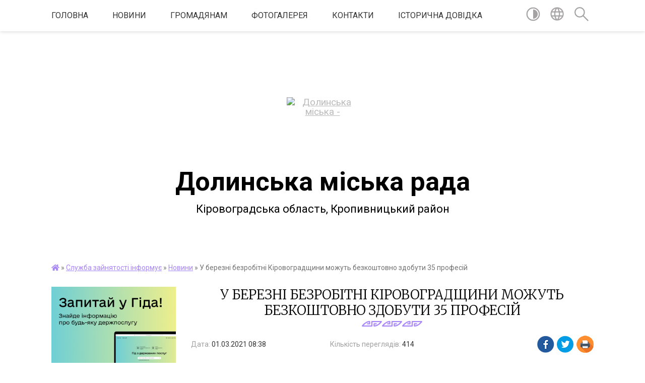

--- FILE ---
content_type: text/html; charset=UTF-8
request_url: https://dolynsca-gromada.gov.ua/news/1616654579/
body_size: 16175
content:
<!DOCTYPE html>
<html lang="uk">
<head>
	<!--[if IE]><meta http-equiv="X-UA-Compatible" content="IE=edge"><![endif]-->
	<meta charset="utf-8">
	<meta name="viewport" content="width=device-width, initial-scale=1">
	<!--[if IE]><script>
		document.createElement('header');
		document.createElement('nav');
		document.createElement('main');
		document.createElement('section');
		document.createElement('article');
		document.createElement('aside');
		document.createElement('footer');
		document.createElement('figure');
		document.createElement('figcaption');
	</script><![endif]-->
	<title>У березні безробітні Кіровоградщини можуть безкоштовно  здобути 35 професій | Долинська міська рада</title>
	<meta name="description" content="У березні поточного року безробітні громадяни, які зареєстровані у службі зайнятості, можуть безкоштовно пройти професійне навчання за 35 спеціальностями. Це професії манікюрника, оператора котельні, кондитера, столяра та ін.. . Навчання зд">
	<meta name="keywords" content="У, березні, безробітні, Кіровоградщини, можуть, безкоштовно, , здобути, 35, професій, |, Долинська, міська, рада">

	
		<meta property="og:image" content="https://rada.info/upload/users_files/04055222/1c3d3fc1534d8f5ab4752ac9658256a0.jpg">
	<meta property="og:image:width" content="960">
	<meta property="og:image:height" content="720">
			<meta property="og:title" content="У березні безробітні Кіровоградщини можуть безкоштовно  здобути 35 професій">
			<meta property="og:description" content="У березні поточного року безробітні громадяни, які зареєстровані у службі зайнятості, можуть безкоштовно пройти професійне навчання за 35 спеціальностями. Це професії манікюрника, оператора котельні, кондитера, столяра та ін.">
			<meta property="og:type" content="article">
	<meta property="og:url" content="https://dolynsca-gromada.gov.ua/news/1616654579/">
		
		<link rel="apple-touch-icon" sizes="57x57" href="https://gromada.org.ua/apple-icon-57x57.png">
	<link rel="apple-touch-icon" sizes="60x60" href="https://gromada.org.ua/apple-icon-60x60.png">
	<link rel="apple-touch-icon" sizes="72x72" href="https://gromada.org.ua/apple-icon-72x72.png">
	<link rel="apple-touch-icon" sizes="76x76" href="https://gromada.org.ua/apple-icon-76x76.png">
	<link rel="apple-touch-icon" sizes="114x114" href="https://gromada.org.ua/apple-icon-114x114.png">
	<link rel="apple-touch-icon" sizes="120x120" href="https://gromada.org.ua/apple-icon-120x120.png">
	<link rel="apple-touch-icon" sizes="144x144" href="https://gromada.org.ua/apple-icon-144x144.png">
	<link rel="apple-touch-icon" sizes="152x152" href="https://gromada.org.ua/apple-icon-152x152.png">
	<link rel="apple-touch-icon" sizes="180x180" href="https://gromada.org.ua/apple-icon-180x180.png">
	<link rel="icon" type="image/png" sizes="192x192"  href="https://gromada.org.ua/android-icon-192x192.png">
	<link rel="icon" type="image/png" sizes="32x32" href="https://gromada.org.ua/favicon-32x32.png">
	<link rel="icon" type="image/png" sizes="96x96" href="https://gromada.org.ua/favicon-96x96.png">
	<link rel="icon" type="image/png" sizes="16x16" href="https://gromada.org.ua/favicon-16x16.png">
	<link rel="manifest" href="https://gromada.org.ua/manifest.json">
	<meta name="msapplication-TileColor" content="#ffffff">
	<meta name="msapplication-TileImage" content="https://gromada.org.ua/ms-icon-144x144.png">
	<meta name="theme-color" content="#ffffff">
	
	
		<meta name="robots" content="">
	
	<link href="https://fonts.googleapis.com/css?family=Merriweather:300|Roboto:400,400i,700,700i&amp;subset=cyrillic-ext" rel="stylesheet">

    <link rel="preload" href="https://cdnjs.cloudflare.com/ajax/libs/font-awesome/5.9.0/css/all.min.css" as="style">
	<link rel="stylesheet" href="https://cdnjs.cloudflare.com/ajax/libs/font-awesome/5.9.0/css/all.min.css" integrity="sha512-q3eWabyZPc1XTCmF+8/LuE1ozpg5xxn7iO89yfSOd5/oKvyqLngoNGsx8jq92Y8eXJ/IRxQbEC+FGSYxtk2oiw==" crossorigin="anonymous" referrerpolicy="no-referrer" />
    
	<link rel="preload" href="//gromada.org.ua/themes/pattern/css/styles_vip.css?v=2.39" as="style">
	<link rel="stylesheet" href="//gromada.org.ua/themes/pattern/css/styles_vip.css?v=2.39">
	<link rel="stylesheet" href="//gromada.org.ua/themes/pattern/css/103695/theme_vip.css?v=1769604367">
	
		<!--[if lt IE 9]>
	<script src="https://oss.maxcdn.com/html5shiv/3.7.2/html5shiv.min.js"></script>
	<script src="https://oss.maxcdn.com/respond/1.4.2/respond.min.js"></script>
	<![endif]-->
	<!--[if gte IE 9]>
	<style type="text/css">
		.gradient { filter: none; }
	</style>
	<![endif]-->

</head>
<body class="">

	<a href="#top_menu" class="skip-link link" aria-label="Перейти до головного меню (Alt+1)" accesskey="1">Перейти до головного меню (Alt+1)</a>
	<a href="#left_menu" class="skip-link link" aria-label="Перейти до бічного меню (Alt+2)" accesskey="2">Перейти до бічного меню (Alt+2)</a>
    <a href="#main_content" class="skip-link link" aria-label="Перейти до головного вмісту (Alt+3)" accesskey="3">Перейти до текстового вмісту (Alt+3)</a>




	
	<section class="top_nav">
		<div class="wrap">
			<div class="row">
				<div class="grid-80">
					<nav class="main_menu" id="top_menu">
						<ul>
														<li class="">
								<a href="https://dolynsca-gromada.gov.ua/main/">Головна</a>
																							</li>
														<li class="">
								<a href="https://dolynsca-gromada.gov.ua/news/">Новини</a>
																							</li>
														<li class=" has-sub">
								<a href="https://dolynsca-gromada.gov.ua/gromadyanam-14-46-19-02-08-2021/">ГРОМАДЯНАМ</a>
																<button onclick="return show_next_level(this);" aria-label="Показати підменю"></button>
																								<ul>
																		<li class="has-sub">
										<a href="https://dolynsca-gromada.gov.ua/turistichna-dolinschina-13-11-42-17-09-2021/">Туристична Долинщина</a>
																				<button onclick="return show_next_level(this);" aria-label="Показати підменю"></button>
																														<ul>
																						<li>
												<a href="https://dolynsca-gromada.gov.ua/folkdolinska-17-25-44-22-09-2021/">“FOLK-ДОЛИНСЬКА</a>
											</li>
																						<li>
												<a href="https://dolynsca-gromada.gov.ua/granitnij-step-13-26-10-17-09-2021/">Гранітний степ</a>
											</li>
																						<li>
												<a href="https://dolynsca-gromada.gov.ua/dzherelo-v-dolinskij-13-32-00-17-09-2021/">Джерело в Долинській</a>
											</li>
																						<li>
												<a href="https://dolynsca-gromada.gov.ua/kraeznavchij-muzej-dolinskoi-miskoi-radi-13-37-53-17-09-2021/">Краєзнавчий музей Долинської міської ради</a>
											</li>
																						<li>
												<a href="https://dolynsca-gromada.gov.ua/na-beregah-ingulu-13-42-29-17-09-2021/">На берегах Інгулу</a>
											</li>
																																</ul>
																			</li>
																		<li>
										<a href="https://dolynsca-gromada.gov.ua/pasport-gromadi-13-23-20-07-09-2021/">Паспорт громади</a>
																													</li>
																		<li class="has-sub">
										<a href="https://dolynsca-gromada.gov.ua/kvartirnij-oblik-14-02-03-07-09-2021/">Квартирний облік</a>
																				<button onclick="return show_next_level(this);" aria-label="Показати підменю"></button>
																														<ul>
																						<li>
												<a href="https://dolynsca-gromada.gov.ua/zagalna-cherga-14-07-59-07-09-2021/">Загальна черга</a>
											</li>
																						<li>
												<a href="https://dolynsca-gromada.gov.ua/pershochergova-cherga-14-10-01-07-09-2021/">Першочергова черга</a>
											</li>
																						<li>
												<a href="https://dolynsca-gromada.gov.ua/pozachergova-cherga-14-12-00-07-09-2021/">Позачергова черга</a>
											</li>
																																</ul>
																			</li>
																		<li>
										<a href="https://dolynsca-gromada.gov.ua/perejmenuvannya-vulic-14-48-47-02-08-2021/">Перейменування вулиць</a>
																													</li>
																										</ul>
															</li>
														<li class="">
								<a href="https://dolynsca-gromada.gov.ua/photo/">Фотогалерея</a>
																							</li>
														<li class="">
								<a href="https://dolynsca-gromada.gov.ua/feedback/">Контакти</a>
																							</li>
														<li class="">
								<a href="https://dolynsca-gromada.gov.ua/istorichna-dovidka-00-40-06-08-03-2021/">Історична довідка</a>
																							</li>
													</ul>
					</nav>
					&nbsp;
					<button class="menu-button" id="open-button"><i class="fas fa-bars"></i> Меню сайту</button>
				</div>
				<div class="grid-20">
					<nav class="special_menu">
						<ul>
															<li class="alt_link"><a href="#" title="Версія для людей з вадами зору" onclick="return set_special('02b3f44fcb38b07448f1d6c68a690733bc05539a');"><img class="svg ico" src="//gromada.org.ua/themes/pattern/img/ico/contrast_ico.svg"></a></li>
								<li class="translate_link"><a href="#" class="show_translate" title="Відкрити перекладач"><img class="svg ico" src="//gromada.org.ua/themes/pattern/img/ico/world_ico.svg"></a></li>
								<li><a href="#" class="show_search" title="Показати поле для пошуку"><img class="svg ico" src="//gromada.org.ua/themes/pattern/img/ico/search_ico.svg"></a></li>
													</ul>
					</nav>
					<form action="https://dolynsca-gromada.gov.ua/search/" class="search_form">
						<input type="text" name="q" value="" placeholder="Пошук..." aria-label="Введіть пошукову фразу" required>
						<button type="submit" name="search" value="y" aria-label="Здійснити пошук"><i class="fa fa-search"></i></button>
					</form>
					<div class="translate_block">
						<div id="google_translate_element"></div>
					</div>
				</div>
				<div class="clearfix"></div>
			</div>
		</div>
	</section>

	<header>
		<div class="wrap">
			<div class="logo">
				<a href="https://dolynsca-gromada.gov.ua/" id="logo" class="form_0">
					<img src="https://rada.info/upload/users_files/04055222/gerb/e_AzA-21.png" alt="Долинська міська - ">
				</a>
			</div>
			<div class="title">
				<div class="slogan_1">Долинська міська рада</div><br>
				<div class="slogan_2">Кіровоградська область, Кропивницький район</div>
			</div>
		</div>
	</header>

	<div class="wrap">
				
		<section class="bread_crumbs">
		<div xmlns:v="http://rdf.data-vocabulary.org/#"><a href="https://dolynsca-gromada.gov.ua/" title="Головна сторінка"><i class="fas fa-home"></i></a> &raquo; <a href="https://dolynsca-gromada.gov.ua/sluzhba-zajnyatosti-informue-11-21-06-16-03-2021/">Служба зайнятості інформує</a> &raquo; <a href="https://dolynsca-gromada.gov.ua/novini-11-22-24-16-03-2021/" aria-current="page">Новини</a>  &raquo; <span>У березні безробітні Кіровоградщини можуть безкоштовно  здобути 35 професій</span></div>
	</section>
	
	<section class="center_block">
		<div class="row">
			<div class="grid-25 fr">
				<aside>
				
										<div class="diia_guide">
						<a href="https://guide.diia.gov.ua/" rel="nofollow" target="_blank" title="Посилання на гід державних послуг"><img src="https://gromada.org.ua/upload/diia_guide.jpg" alt="Банер Гід державних послуг"></a>
					</div>
									
					<div class="sidebar_title" id="left_menu">Навігація</div>
					
					<nav class="sidebar_menu">
						<ul>
														<li class="">
								<a href="https://dolynsca-gromada.gov.ua/docs/">Офіційні документи</a>
																							</li>
														<li class=" has-sub">
								<a href="https://dolynsca-gromada.gov.ua/golova-gromadi-00-17-24-08-03-2021/">Міська рада</a>
																<button onclick="return show_next_level(this);" aria-label="Показати підменю"></button>
																								<ul>
																		<li class="">
										<a href="https://dolynsca-gromada.gov.ua/miska-rada-17-09-16-11-03-2021/">Голова громади</a>
																													</li>
																		<li class="">
										<a href="https://dolynsca-gromada.gov.ua/sekretar-miskoi-radi-08-22-21-15-03-2021/">Секретарі міської ради</a>
																													</li>
																		<li class="">
										<a href="https://dolynsca-gromada.gov.ua/zastupniki-miskogo-golovi-17-24-05-11-03-2021/">Заступники міського голови</a>
																													</li>
																		<li class="">
										<a href="https://dolynsca-gromada.gov.ua/pracivniki-gromadi-00-30-52-08-03-2021/">Апарат виконавчого комітету міської ради</a>
																													</li>
																		<li class=" has-sub">
										<a href="https://dolynsca-gromada.gov.ua/deputatskij-korpus-00-35-33-08-03-2021/">Депутатський корпус</a>
																				<button onclick="return show_next_level(this);" aria-label="Показати підменю"></button>
																														<ul>
																						<li><a href="https://dolynsca-gromada.gov.ua/zvit-deputativ-dolinskoi-miskoi-radi-deputatskoi-frakcii-politichnoi-partii-sluga-narodu-za-2021-rik-15-18-39-04-02-2022/">Звіти депутатів Долинської міської ради депутатської фракції політичної партії "Слуга Народу"</a></li>
																																</ul>
																			</li>
																		<li class=" has-sub">
										<a href="https://dolynsca-gromada.gov.ua/sesii-postijni-ta-spilni-komisii-dolinskoi-miskoi-radi-vosmogo-sklikannya-13-22-56-22-04-2025/">Сесії, постійні та спільні комісії Долинської міської ради восьмого скликання</a>
																				<button onclick="return show_next_level(this);" aria-label="Показати підменю"></button>
																														<ul>
																						<li><a href="https://dolynsca-gromada.gov.ua/proekti-poryadku-dennogo-plenarnih-zasidan-09-42-24-23-04-2025/">Проєкти порядку денного пленарних засідань</a></li>
																																</ul>
																			</li>
																		<li class="">
										<a href="https://dolynsca-gromada.gov.ua/sklad-vikonavchogo-komitetu-08-24-51-15-03-2021/">Склад виконавчого комітету</a>
																													</li>
																		<li class="">
										<a href="https://dolynsca-gromada.gov.ua/postijni-komisii-08-29-27-15-03-2021/">Постійні комісії</a>
																													</li>
																		<li class="">
										<a href="https://dolynsca-gromada.gov.ua/grafik-osobistogo-prijomu-gromadyan-kerivnictvom-miskoi-radi-08-45-04-15-03-2021/">Графік особистого прийому громадян керівництвом міської ради</a>
																													</li>
																										</ul>
															</li>
														<li class="">
								<a href="https://dolynsca-gromada.gov.ua/dolinske-obednane-upravlinnya-pfu-kirovogradskoi-oblasti-13-33-22-23-03-2021/">Долинське об'єднане управління ПФУ Кіровоградської області</a>
																							</li>
														<li class="">
								<a href="https://dolynsca-gromada.gov.ua/sektor-veteranskogo-prostoru-viddilu-socialnogo-zahistu-naselennya-dolinskoi-miskoi-radi-09-37-30-18-07-2023/">Сектор ветеранського простору  Долинської міської ради</a>
																							</li>
														<li class="">
								<a href="https://dolynsca-gromada.gov.ua/komunalne-pidpriemstvo-koifortne-misto-pri-dolinskij-miskij-radi-08-48-35-19-12-2023/">Комунальне підприємство "Комфортне місто" при Долинській міській раді</a>
																							</li>
														<li class="">
								<a href="https://dolynsca-gromada.gov.ua/statistichna-informaciya-08-55-48-25-03-2021/">Статистична інформація</a>
																							</li>
														<li class=" has-sub">
								<a href="https://dolynsca-gromada.gov.ua/viddil-z-pitan-socialnoi-politiki-09-34-35-13-04-2021/">Відділ соціального захисту населення</a>
																<button onclick="return show_next_level(this);" aria-label="Показати підменю"></button>
																								<ul>
																		<li class="">
										<a href="https://dolynsca-gromada.gov.ua/perelik-poslug-yaki-nadae-viddil-09-44-08-13-04-2021/">Перелік послуг, які надає відділ</a>
																													</li>
																		<li class="">
										<a href="https://dolynsca-gromada.gov.ua/zapobigannya-ta-protidii-domashnomu-nasilstvu-i-nasilstvu-za-oznakoju-stati-na-teritorii-dolinskoi-teritorialnoi-gromadi-09-36-03-26-12-2023/">Запобігання та протидії домашньому насильству і насильству за ознакою статі на території Долинської територіальної громади</a>
																													</li>
																										</ul>
															</li>
														<li class="">
								<a href="https://dolynsca-gromada.gov.ua/kropivnickij-rajonnij-sektor-№3-filii-derzhavnoi-ustanovi-centr-probacii-v-kirovogradskij-oblasti-14-58-51-27-03-2023/">Кропивницький районний сектор №3 філії Державної установи "Центр пробації" в Кіровоградській області</a>
																							</li>
														<li class="">
								<a href="https://dolynsca-gromada.gov.ua/komunalna-ustanova-teritorialnij-centr-socialnogo-obslugovuvannya-nadannya-socialnih-poslug-dolinskoi-miskoi-radi-13-59-57-13-12-2022/">Комунальна установа "Територіальний центр соціального обслуговування (надання соціальних послуг) Долинської міської ради"</a>
																							</li>
														<li class="">
								<a href="https://dolynsca-gromada.gov.ua/gid-z-derzhavnih-poslug-13-55-33-03-12-2021/">Гід з державних послуг</a>
																							</li>
														<li class=" has-sub">
								<a href="https://dolynsca-gromada.gov.ua/bezbar’ernist-11-45-04-21-09-2021/">Безбар’єрна Долинщина</a>
																<button onclick="return show_next_level(this);" aria-label="Показати підменю"></button>
																								<ul>
																		<li class="">
										<a href="https://dolynsca-gromada.gov.ua/rada-bezbarernosti-16-31-07-17-09-2024/">Рада безбар'єрності</a>
																													</li>
																		<li class=" has-sub">
										<a href="https://dolynsca-gromada.gov.ua/monitoring-ta-ocinka-stupenya-14-35-03-13-08-2025/">Моніторинг та оцінка ступеня безбар'єрності об'єктів</a>
																				<button onclick="return show_next_level(this);" aria-label="Показати підменю"></button>
																														<ul>
																						<li><a href="https://dolynsca-gromada.gov.ua/novini-14-36-28-13-08-2025/">БЕЗБАР'ЄРНІСТЬ 2025 РОКУ</a></li>
																						<li><a href="https://dolynsca-gromada.gov.ua/bezbar’ernist-2024-rik-14-14-51-19-08-2024/">БЕЗБАР’ЄРНІСТЬ 2024 РІК</a></li>
																						<li><a href="https://dolynsca-gromada.gov.ua/bezbar’ernist-2023-rik-14-45-01-20-09-2023/">БЕЗБАР’ЄРНІСТЬ 2023 РІК</a></li>
																						<li><a href="https://dolynsca-gromada.gov.ua/2022-rik-09-35-01-16-09-2022/">БЕЗБАР’ЄРНІСТЬ 2022 рік</a></li>
																						<li><a href="https://dolynsca-gromada.gov.ua/2021-rik-09-37-48-16-09-2022/">БЕЗБАР’ЄРНІСТЬ 2021 рік</a></li>
																																</ul>
																			</li>
																		<li class="">
										<a href="https://dolynsca-gromada.gov.ua/bezbar’ernist-2025-rik-14-30-50-15-05-2025/">Новини</a>
																													</li>
																										</ul>
															</li>
														<li class=" has-sub">
								<a href="https://dolynsca-gromada.gov.ua/arhitektura-mistobuduvannya-10-43-15-25-03-2021/">АРХІТЕКТУРА, МІСТОБУДУВАННЯ</a>
																<button onclick="return show_next_level(this);" aria-label="Показати підменю"></button>
																								<ul>
																		<li class="">
										<a href="https://dolynsca-gromada.gov.ua/opriljudnennya-proektiv-mistobudivnoi-dokumentacii-10-44-47-25-03-2021/">Оприлюднення проектів містобудівної документації</a>
																													</li>
																		<li class="">
										<a href="https://dolynsca-gromada.gov.ua/reestr-mistobudivnih-umov-ta-obmezhen-dlya-proektuvannya-obektiv-budivnictva-10-45-24-25-03-2021/">Реєстр містобудівних умов та обмежень для проектування об'єктів будівництва</a>
																													</li>
																		<li class="">
										<a href="https://dolynsca-gromada.gov.ua/reestr-nakaziv-pro-prisvoennya-adres-ob’ektam-budivnictva-ta-ob’ektam-neruhomogo-majna-16-45-40-08-10-2021/">Реєстр наказів про присвоєння адрес об’єктам будівництва та об’єктам нерухомого майна</a>
																													</li>
																		<li class="">
										<a href="https://dolynsca-gromada.gov.ua/miscevij-komitet-dostupnosti-13-33-43-04-04-2025/">Місцевий комітет доступності</a>
																													</li>
																										</ul>
															</li>
														<li class="">
								<a href="https://dolynsca-gromada.gov.ua/informuvannya-naselennya-schodo-provedennya-vakcinalnoi-kampanii-proti-covid19-11-05-22-13-04-2021/">Інформування населення щодо проведення вакцинальної кампанії проти COVID-19</a>
																							</li>
														<li class="">
								<a href="https://dolynsca-gromada.gov.ua/migracijna-sluzhba-15-43-29-08-12-2021/">МІГРАЦІЙНА СЛУЖБА</a>
																							</li>
														<li class="">
								<a href="https://dolynsca-gromada.gov.ua/upravlinnya-kulturi-dolinskoi-miskoi-radi-16-03-17-16-03-2021/">Управління культури Долинської міської ради</a>
																							</li>
														<li class=" has-sub">
								<a href="https://dolynsca-gromada.gov.ua/komunalne-majno-11-48-09-13-04-2021/">КОМУНАЛЬНЕ МАЙНО</a>
																<button onclick="return show_next_level(this);" aria-label="Показати підменю"></button>
																								<ul>
																		<li class="">
										<a href="https://dolynsca-gromada.gov.ua/orenda-majna-11-48-52-13-04-2021/">Оренда майна</a>
																													</li>
																		<li class="">
										<a href="https://dolynsca-gromada.gov.ua/privatizaciya-majna-11-49-20-13-04-2021/">Приватизація майна</a>
																													</li>
																										</ul>
															</li>
														<li class="">
								<a href="https://dolynsca-gromada.gov.ua/komunalne-pidpriemstvo-komfortne-selo-pri-dolinskij-miskij-radi-14-22-05-28-01-2025/">Комунальне підприємство "Комфортне село" при Долинській міській раді</a>
																							</li>
														<li class="">
								<a href="https://dolynsca-gromada.gov.ua/cnap-dolinskoi-miskoi-radi-13-33-38-01-11-2021/">ЦНАП Долинської міської ради</a>
																							</li>
														<li class="">
								<a href="https://dolynsca-gromada.gov.ua/planovoekonomichnij-viddil-16-53-06-27-04-2021/">Планово-економічний відділ</a>
																							</li>
														<li class=" has-sub">
								<a href="https://dolynsca-gromada.gov.ua/viddil-zhkg-transportu-ta-blagoustroju-13-56-03-27-07-2021/">Відділ ЖКГ, транспорту та благоустрою</a>
																<button onclick="return show_next_level(this);" aria-label="Показати підменю"></button>
																								<ul>
																		<li class="">
										<a href="https://dolynsca-gromada.gov.ua/novini-13-29-30-28-01-2022/">Новини</a>
																													</li>
																		<li class="">
										<a href="https://dolynsca-gromada.gov.ua/tarifi-13-34-06-28-12-2021/">Тарифи</a>
																													</li>
																										</ul>
															</li>
														<li class="active has-sub">
								<a href="https://dolynsca-gromada.gov.ua/sluzhba-zajnyatosti-informue-11-21-06-16-03-2021/">Служба зайнятості інформує</a>
																<button onclick="return show_next_level(this);" aria-label="Показати підменю"></button>
																								<ul>
																		<li class="active">
										<a href="https://dolynsca-gromada.gov.ua/novini-11-22-24-16-03-2021/">Новини</a>
																													</li>
																										</ul>
															</li>
														<li class="">
								<a href="https://dolynsca-gromada.gov.ua/infrmaciya-dlya-vpo-14-51-30-24-04-2025/">Інформація для ВПО</a>
																							</li>
														<li class="">
								<a href="https://dolynsca-gromada.gov.ua/dolinske-viddilennya-kropivnickogo-rajonnogo-viddilu-du-kockph-moz-ukraini-13-22-38-05-10-2021/">Долинське відділення Кропивницького районного відділу ДУ "КОЦКПХ МОЗ України"</a>
																							</li>
														<li class="">
								<a href="https://dolynsca-gromada.gov.ua/dolinska-dpi-gu-dps-u-kirovogradskij-oblasti-15-41-30-24-03-2021/">Долинська ДПІ ГУ ДПС у Кіровоградській області</a>
																							</li>
														<li class=" has-sub">
								<a href="https://dolynsca-gromada.gov.ua/zvit-starostinskogo-okrugu-16-37-07-20-03-2025/">Звіт старостинського округу</a>
																<button onclick="return show_next_level(this);" aria-label="Показати підменю"></button>
																								<ul>
																		<li class="">
										<a href="https://dolynsca-gromada.gov.ua/malovodyanskij-starostinskij-okrug-16-37-46-20-03-2025/">Маловодянський старостинський округ</a>
																													</li>
																		<li class="">
										<a href="https://dolynsca-gromada.gov.ua/novogrigorivskij-pershij-starostinskij-okrug-16-38-22-20-03-2025/">Новогригорівський Перший старостинський округ</a>
																													</li>
																		<li class="">
										<a href="https://dolynsca-gromada.gov.ua/oleksandrivskij-starostinskij-okrug-16-39-02-20-03-2025/">Олександрівський старостинський округ</a>
																													</li>
																		<li class="">
										<a href="https://dolynsca-gromada.gov.ua/pelageivskij-starostinskij-okrug-16-39-58-20-03-2025/">Мирненський старостинський округ</a>
																													</li>
																		<li class="">
										<a href="https://dolynsca-gromada.gov.ua/bogdaniskij-starostinskij-okrug-16-40-24-20-03-2025/">Богданіський старостинський округ</a>
																													</li>
																		<li class="">
										<a href="https://dolynsca-gromada.gov.ua/molodizhenskij-starostinskij-okrug-16-40-53-20-03-2025/">Молодіженський старостинський округ</a>
																													</li>
																										</ul>
															</li>
														<li class="">
								<a href="https://dolynsca-gromada.gov.ua/publichna-informaciya-dolinskoi-miskoi-radi-10-11-51-24-01-2024/">Публічна інформація Долинської міської ради</a>
																							</li>
														<li class=" has-sub">
								<a href="https://dolynsca-gromada.gov.ua/torgivlya-ta-poslugi-11-47-53-16-03-2021/">Торгівля та Послуги</a>
																<button onclick="return show_next_level(this);" aria-label="Показати підменю"></button>
																								<ul>
																		<li class="">
										<a href="https://dolynsca-gromada.gov.ua/torgivlya-11-48-20-16-03-2021/">Торгівля</a>
																													</li>
																		<li class="">
										<a href="https://dolynsca-gromada.gov.ua/zahist-prav-spozhivachiv-11-49-04-16-03-2021/">Захист прав споживачів</a>
																													</li>
																										</ul>
															</li>
														<li class=" has-sub">
								<a href="https://dolynsca-gromada.gov.ua/pasporti-bjudzhetnih-program-miscevogo-bjudzhetu-11-57-55-16-03-2021/">Паспорти бюджетних програм місцевого бюджету</a>
																<button onclick="return show_next_level(this);" aria-label="Показати підменю"></button>
																								<ul>
																		<li class="">
										<a href="https://dolynsca-gromada.gov.ua/bjudzhet-15-43-49-04-10-2022/">БЮДЖЕТ</a>
																													</li>
																										</ul>
															</li>
														<li class="">
								<a href="https://dolynsca-gromada.gov.ua/viddil-komunalnoi-vlasnosti-zemelnih-vidnosin-ohoroni-navkolishnogo-seredovischa-ta-silskogo-gospodarstva-17-05-45-20-04-2021/">Відділ комунальної власності, земельних відносин, охорони навколишнього середовища та сільського господарства</a>
																							</li>
														<li class="">
								<a href="https://dolynsca-gromada.gov.ua/derzhavna-ekologichna-inspekciya-15-34-41-01-11-2021/">Державна екологічна інспекція</a>
																							</li>
														<li class="">
								<a href="https://dolynsca-gromada.gov.ua/regulyatorna-politika-11-37-45-08-04-2021/">Регуляторна політика</a>
																							</li>
														<li class="">
								<a href="https://dolynsca-gromada.gov.ua/upravlinnya-osviti-dolinskoi-miskoi-radi-14-16-33-06-07-2021/">Управління освіти Долинскої міської ради</a>
																							</li>
														<li class=" has-sub">
								<a href="https://dolynsca-gromada.gov.ua/sektor-z-pitan-nadzvichajnih-situacij-gromadskoi-bezpeki-civilnogo-zahistu-oboroni-ta-vzaemodii-z-pravoohoronnimi-organami-14-22-53-19-03-2021/">Відділ з питань надзвичайних ситуацій, громадської безпеки, цивільного захисту, оборони та взаємодії з правоохоронними органами</a>
																<button onclick="return show_next_level(this);" aria-label="Показати підменю"></button>
																								<ul>
																		<li class=" has-sub">
										<a href="https://dolynsca-gromada.gov.ua/abetka-bezpeki-14-52-11-09-04-2024/">Абетка безпеки</a>
																				<button onclick="return show_next_level(this);" aria-label="Показати підменю"></button>
																														<ul>
																						<li><a href="https://dolynsca-gromada.gov.ua/nebezpeki-prirodnogo-harakteru-09-09-47-24-04-2024/">Небезпеки природного характеру</a></li>
																						<li><a href="https://dolynsca-gromada.gov.ua/psihologichnij-zahist-ta-domedichna-dopomoga-09-10-27-24-04-2024/">Психологічний захист та домедична допомога</a></li>
																						<li><a href="https://dolynsca-gromada.gov.ua/informaciya-dlya-osib-z-invalidnistju-09-10-54-24-04-2024/">Інформація для осіб з інвалідністю</a></li>
																						<li><a href="https://dolynsca-gromada.gov.ua/nebezpeki-socialnogo-ta-voenogo-harakteru-10-07-41-10-04-2024/">Небезпеки соціального та воєного характеру</a></li>
																						<li><a href="https://dolynsca-gromada.gov.ua/nebezpeki-tehnogennogo-harakteru-10-32-52-10-04-2024/">Небезпеки техногенного характеру</a></li>
																																</ul>
																			</li>
																		<li class=" has-sub">
										<a href="https://dolynsca-gromada.gov.ua/zahisni-sporudi-15-45-09-09-04-2024/">Захисні споруди</a>
																				<button onclick="return show_next_level(this);" aria-label="Показати підменю"></button>
																														<ul>
																						<li><a href="https://dolynsca-gromada.gov.ua/karta-znahodzhennya-zahisnih-sporud-ta-misce-ih-roztashuvannya-09-11-47-24-04-2024/">Карта знаходження захисних споруд та місце їх розташування</a></li>
																																</ul>
																			</li>
																		<li class="">
										<a href="https://dolynsca-gromada.gov.ua/opovischennya-ta-informuvannya-15-45-34-09-04-2024/">Оповіщення та інформування</a>
																													</li>
																		<li class="">
										<a href="https://dolynsca-gromada.gov.ua/evakuaciya-15-45-55-09-04-2024/">Евакуація</a>
																													</li>
																		<li class=" has-sub">
										<a href="https://dolynsca-gromada.gov.ua/ryatuvalniki-gromadi-15-46-22-09-04-2024/">Рятувальники громади</a>
																				<button onclick="return show_next_level(this);" aria-label="Показати підменю"></button>
																														<ul>
																						<li><a href="https://dolynsca-gromada.gov.ua/dobrovolci-11-11-46-24-04-2024/">Добровольці</a></li>
																						<li><a href="https://dolynsca-gromada.gov.ua/miscevai-pozhezhnai-komandai-mpk-11-13-24-24-04-2024/">Місцева(і) пожежна(і) команда(и) (МПК)</a></li>
																																</ul>
																			</li>
																		<li class="">
										<a href="https://dolynsca-gromada.gov.ua/punkti-nezlamnosti-15-46-59-09-04-2024/">Пункти незламності</a>
																													</li>
																		<li class="">
										<a href="https://dolynsca-gromada.gov.ua/konsultacijni-punkti-z-pitan-civilnogo-zahistu-15-47-24-09-04-2024/">Консультаційні пункти з питань цивільного захисту</a>
																													</li>
																		<li class=" has-sub">
										<a href="https://dolynsca-gromada.gov.ua/domedichna-dopomoga-15-53-43-09-04-2024/">Домедична допомога</a>
																				<button onclick="return show_next_level(this);" aria-label="Показати підменю"></button>
																														<ul>
																						<li><a href="https://dolynsca-gromada.gov.ua/domedichna-dopomoga-pri-elektrotravmah-15-54-32-09-04-2024/">Домедична допомога при електротравмах</a></li>
																						<li><a href="https://dolynsca-gromada.gov.ua/zupinka-krovotechi-15-59-50-09-04-2024/">Зупинка кровотечі</a></li>
																						<li><a href="https://dolynsca-gromada.gov.ua/osnovni-principi-nadannya-domedichnoi-dopomogi-16-02-27-09-04-2024/">Основні принципи надання домедичної допомоги</a></li>
																						<li><a href="https://dolynsca-gromada.gov.ua/pravila-doglyadu-za-inf-hvorimi-16-07-33-09-04-2024/">ПРАВИЛА ДОГЛЯДУ ЗА ІНФЕКЦІЙНИМИ ХВОРИМИ</a></li>
																						<li><a href="https://dolynsca-gromada.gov.ua/strus-mozku-16-11-49-09-04-2024/">Струс мозку</a></li>
																						<li><a href="https://dolynsca-gromada.gov.ua/ukus-sobaki-16-14-07-09-04-2024/">Укус собаки</a></li>
																						<li><a href="https://dolynsca-gromada.gov.ua/scho-robiti-pri-neznachnih-poranennyah-16-16-35-09-04-2024/">Що робити при незначних пораненнях</a></li>
																																</ul>
																			</li>
																										</ul>
															</li>
														<li class=" has-sub">
								<a href="https://dolynsca-gromada.gov.ua/sluzhba-u-spravah-ditej-11-39-37-17-12-2024/">Служба у справах дітей</a>
																<button onclick="return show_next_level(this);" aria-label="Показати підменю"></button>
																								<ul>
																		<li class="">
										<a href="https://dolynsca-gromada.gov.ua/opika-11-40-03-17-12-2024/">Усиновлення</a>
																													</li>
																										</ul>
															</li>
														<li class="">
								<a href="https://dolynsca-gromada.gov.ua/gu-derzhprodspozhivsluzhbi-v-kirovogradskij-oblasti-14-39-06-16-03-2021/">Держпродспоживслужба інформує</a>
																							</li>
														<li class="">
								<a href="https://dolynsca-gromada.gov.ua/gromadska-uchast-14-03-03-27-10-2025/">Громадська участь</a>
																							</li>
														<li class="">
								<a href="https://dolynsca-gromada.gov.ua/kniga-pamyati-poleglih-zahisnikiv-i-zahisnic-ukraini-12-57-54-03-11-2025/">Книга пам'яті полеглих Захисників і Захисниць України</a>
																							</li>
														<li class="">
								<a href="https://dolynsca-gromada.gov.ua/toponimichna-komisiya-perejmenuvannya-vuvlic-17-14-32-18-05-2022/">Топонімічна комісія, перейменування об`єктів</a>
																							</li>
														<li class="">
								<a href="https://dolynsca-gromada.gov.ua/mizhnarodna-spivpracya-09-42-30-20-10-2025/">Міжнародна співпраця</a>
																							</li>
														<li class="">
								<a href="https://dolynsca-gromada.gov.ua/fond-neruhomogo-majna-13-28-22-23-04-2025/">Фонд нерухомого майна</a>
																							</li>
														<li class="">
								<a href="https://dolynsca-gromada.gov.ua/derzhenergonaglyad-10-48-34-23-03-2021/">Держенергонагляд</a>
																							</li>
														<li class="">
								<a href="https://dolynsca-gromada.gov.ua/dolinskij-rajonnij-sektor-udms-ukraini-v-kirovogradskij-oblasti-14-26-54-08-04-2021/">Долинський районний сектор УДМС України в Кіровоградській області</a>
																							</li>
														<li class="">
								<a href="https://dolynsca-gromada.gov.ua/ku-trudovij-arhiv-dolinskoi-mfskoi-radi-informue-11-45-54-23-03-2021/">КУ “Трудовий архів Долинської міської ради” інформує</a>
																							</li>
														<li class=" has-sub">
								<a href="https://dolynsca-gromada.gov.ua/medicina-16-25-16-05-05-2021/">Медицина</a>
																<button onclick="return show_next_level(this);" aria-label="Показати підменю"></button>
																								<ul>
																		<li class="">
										<a href="https://dolynsca-gromada.gov.ua/knp-dolnske-centralna-likarnya-13-29-12-07-07-2021/">КНП "Долинська центральна лікарня"</a>
																													</li>
																		<li class=" has-sub">
										<a href="https://dolynsca-gromada.gov.ua/knp-centr-pervinnoi-medikosanitarnoi-dopomogi-dolinskoi-miskoi-radi-16-26-45-05-05-2021/">КНП "Центр первинної медико-санітарної допомоги Долинської міської ради"</a>
																				<button onclick="return show_next_level(this);" aria-label="Показати підменю"></button>
																														<ul>
																						<li><a href="https://dolynsca-gromada.gov.ua/finansova-zvitnist-za-2020-rik-08-33-05-06-05-2021/">Фінансова звітність за 2020 рік</a></li>
																						<li><a href="https://dolynsca-gromada.gov.ua/vidomosti-pro-dogovori-09-21-02-06-05-2021/">Відомості про договори</a></li>
																						<li><a href="https://dolynsca-gromada.gov.ua/cili-diyalnosti-16-30-51-05-05-2021/">Цілі діяльності та фактори ризику</a></li>
																						<li><a href="https://dolynsca-gromada.gov.ua/statut-knp-centr-pervinnoi-medikosanitarnoi-dopomogi-dolinskoi-miskoi-radi-16-37-01-05-05-2021/">Статут та рішення про зміну засновника</a></li>
																						<li><a href="https://dolynsca-gromada.gov.ua/vidomosti-pro-direktora-16-40-09-05-05-2021/">Відомості про директора</a></li>
																																</ul>
																			</li>
																										</ul>
															</li>
													</ul>
						
												
					</nav>

											<div class="sidebar_title">Публічні закупівлі</div>	
<div class="petition_block">

		<p><a href="https://dolynsca-gromada.gov.ua/prozorro/" title="Публічні закупівлі Прозорро"><img src="//gromada.org.ua/themes/pattern/img/prozorro_logo.png?v=2025" alt="Prozorro"></a></p>
	
		<p><a href="https://dolynsca-gromada.gov.ua/openbudget/" title="Відкритий бюджет"><img src="//gromada.org.ua/themes/pattern/img/openbudget_logo.png?v=2025" alt="OpenBudget"></a></p>
	
	
</div>									
											<div class="sidebar_title">Особистий кабінет користувача</div>

<div class="petition_block">

		<div class="alert alert-warning">
		Ви не авторизовані. Для того, щоб мати змогу створювати або підтримувати петиції<br>
		<a href="#auth_petition" class="open-popup add_petition btn btn-yellow btn-small btn-block" style="margin-top: 10px;"><i class="fa fa-user"></i> авторизуйтесь</a>
	</div>
		
			<h2 style="margin: 30px 0;">Система петицій</h2>
		
					<div class="none_petition">Немає петицій, за які можна голосувати</div>
						
		
	
</div>
					
										<div class="sidebar_title">Черга в садочок</div>
					<div class="records_block">
						<p><a href="https://dolynsca-gromada.gov.ua/queue/" class="btn btn-large btn-block btn-yellow"><i class="fas fa-child"></i> Подати документи</a></p>
						<p><a href="https://dolynsca-gromada.gov.ua/queue_search/" class="btn btn-small btn-grey"><i class="fas fa-search"></i> Перевірити стан заявки</a></p>
					</div>
					
					
											<div class="sidebar_title">Звернення до посадовця</div>

<div class="appeals_block">

	
				
				<p class="center appeal_cabinet"><a href="#auth_person" class="alert-link open-popup"><i class="fas fa-unlock-alt"></i> Кабінет посадової особи</a></p>
			
	
</div>					
										<div id="banner_block">

						<p><a rel="nofollow" href="https://voby2.com.ua/vb/"><img alt="Фото без опису"  src="https://rada.info/upload/users_files/04055222/67b67d94e2be1555fc0ae83c5586a2cb.jpg" style="width: 310px; height: 174px;" /></a></p>

<p><a rel="nofollow" href="https://pratsia.in.ua/"><img alt="Фото без опису"  src="https://rada.info/upload/users_files/04055222/b2a70d97a61570ab030bef1fbca0c9a3.png" style="width: 300px; height: 300px;" /></a></p>

<p><a rel="nofollow" href="https://t.me/kirovohradskaODA"><img alt="Фото без опису"  src="https://rada.info/upload/users_files/04055222/11444ee8f437edea3362435e32b8ef73.jpg" style="width: 300px; height: 300px;" /></a></p>

<p><a rel="nofollow" href="https://t.me/Family_Search_bot"><img alt="Фото без опису"  src="https://rada.info/upload/users_files/04055222/5cf9925472ce8eba461adb92cd02da84.jpg" style="width: 350px; height: 348px;" /></a></p>

<p><a rel="nofollow" href="https://bf.in.ua/"><img alt="Привіт, це довідник безбар’єрності" src="https://rada.info/upload/users_files/04055222/3e220d80a4653e68e3a0f7af0e94e33b.png" style="width: 350px; height: 350px;" /><img alt="Допомога по утриманню дитини на Гіді" src="https://rada.info/upload/users_files/04055222/b45d49ad626fff2395ec0d10aa66e766.jpg" style="width: 350px; height: 233px;" /></a></p>

<p>&lt;Кіровоградська ОДА/ОВА&gt;</p>
						<div class="clearfix"></div>

						
						<div class="clearfix"></div>

					</div>
				
				</aside>
			</div>
			<div class="grid-75">

				<main id="main_content">

																		<h1>У березні безробітні Кіровоградщини можуть безкоштовно  здобути 35 професій</h1>


<div class="row ">
	<div class="grid-30 one_news_date">
		Дата: <span>01.03.2021 08:38</span>
	</div>
	<div class="grid-30 one_news_count">
		Кількість переглядів: <span>414</span>
	</div>
		<div class="grid-30 one_news_socials">
		<button class="social_share" data-type="fb"><img src="//gromada.org.ua/themes/pattern/img/share/fb.png"></button>
		<button class="social_share" data-type="tw"><img src="//gromada.org.ua/themes/pattern/img/share/tw.png"></button>
		<button class="print_btn" onclick="window.print();"><img src="//gromada.org.ua/themes/pattern/img/share/print.png"></button>
	</div>
		<div class="clearfix"></div>
</div>

<hr>

<p class="MsoNoSpacing" style="margin: 0cm 0cm 0.0001pt; text-align: justify;"><span class="MsoNoSpacing" style="margin-bottom:2.0pt;margin-left:0cm;margin-right:0cm;margin-top:2.0pt;margin:0cm 0cm 0.0001pt;text-align:justify;">У </span><span style="font-size:11pt"><span style="font-family:Calibri,sans-serif"><span lang="UK" style="font-size:14.0pt"><span style="font-family:&quot;Times New Roman&quot;,&quot;serif&quot;"><b>березні</b> </span></span></span></span><span class="MsoNoSpacing" style="margin-bottom:2.0pt;margin-left:0cm;margin-right:0cm;margin-top:2.0pt;margin:0cm 0cm 0.0001pt;text-align:justify;">поточного року безробітні громадяни, які зареєстровані у службі зайнятості, можуть безкоштовно пройти професійне навчання за</span><span style="font-size:11pt"><span style="font-family:Calibri,sans-serif"><span lang="UK" style="font-size:14.0pt"><span style="font-family:&quot;Times New Roman&quot;,&quot;serif&quot;"> <b>35</b></span></span><b> </b><b><span lang="UK" style="font-size:14.0pt"><span style="font-family:&quot;Times New Roman&quot;,&quot;serif&quot;">спеціальностями.</span></span></b><span lang="UK" style="font-size:14.0pt"><span style="font-family:&quot;Times New Roman&quot;,&quot;serif&quot;"> </span></span></span></span><span class="MsoNoSpacing" style="margin-bottom:2.0pt;margin-left:0cm;margin-right:0cm;margin-top:2.0pt;margin:0cm 0cm 0.0001pt;text-align:justify;">Це професії манікюрника, оператора котельні, кондитера, столяра та ін.</span></p>

<p style="text-align: justify;"><span class="MsoNoSpacing" style="margin-bottom:2.0pt;margin-left:0cm;margin-right:0cm;margin-top:2.0pt;margin:0cm 0cm 0.0001pt;text-align:justify;">Навчання здійснюється у</span><span style="font-size:11pt"><span style="font-family:Calibri,sans-serif"><span lang="UK" style="font-size:14.0pt"><span style="font-family:&quot;Times New Roman&quot;,&quot;serif&quot;"> <b>Центрах професійно-технічної освіти державної служби зайнятості </b></span></span></span></span><span class="MsoNoSpacing" style="margin-bottom:2.0pt;margin-left:0cm;margin-right:0cm;margin-top:2.0pt;margin:0cm 0cm 0.0001pt;text-align:justify;">(ЦПТО ДСЗ) &ndash; спеціалізованих навчальних закладах сучасного європейського рівня для дорослого населення.</span><span style="font-size:11pt"><span style="font-family:Calibri,sans-serif"><span lang="UK" style="font-size:14.0pt"><span style="font-family:&quot;Times New Roman&quot;,&quot;serif&quot;"> <b>ЦПТО</b>&nbsp;<b>ДСЗ</b>&nbsp;</span></span></span></span><span class="MsoNoSpacing" style="margin-bottom:2.0pt;margin-left:0cm;margin-right:0cm;margin-top:2.0pt;margin:0cm 0cm 0.0001pt;text-align:justify;"><span class="MsoNoSpacing">ст</span>ворені для ефективної підготовки висококваліфікованих робітників шляхом професійного навчання, перепідготовки та підвищення кваліфікації.</span></p>

<p style="text-align: justify;"><span class="MsoNoSpacing" style="margin-bottom:2.0pt;margin-left:0cm;margin-right:0cm;margin-top:2.0pt;margin:0cm 0cm 0.0001pt;text-align:justify;">До мережі </span><span style="font-size:11pt"><span style="font-family:Calibri,sans-serif"><span lang="UK" style="font-size:14.0pt"><span style="font-family:&quot;Times New Roman&quot;,&quot;serif&quot;"><b>ЦПТО</b> <b>ДСЗ</b> </span></span></span></span><span class="MsoNoSpacing" style="margin-bottom:2.0pt;margin-left:0cm;margin-right:0cm;margin-top:2.0pt;margin:0cm 0cm 0.0001pt;text-align:justify;">входять 11 навчальних закладів. У </span><span style="font-size:11pt"><span style="font-family:Calibri,sans-serif"><span lang="UK" style="font-size:14.0pt"><span style="font-family:&quot;Times New Roman&quot;,&quot;serif&quot;"><b>березні</b> </span></span></span></span><span class="MsoNoSpacing" style="margin:0cm 0cm 0.0001pt;text-align:right;">навчання відбуватиметься <span class="MsoNoSpacing" style="text-align: justify;">у</span></span><span style="font-size:11pt"><span style="font-family:Calibri,sans-serif"><span lang="UK" style="font-size:14.0pt"><span style="font-family:&quot;Times New Roman&quot;,&quot;serif&quot;"> <b>8</b> </span></span></span></span><span class="MsoNoSpacing" style="margin:0cm 0cm 0.0001pt;text-align:right;">з них, що розміщені у Дніпрі, Сєвєродонецьку Краматорську, Одесі, Рівному, Сумах, Харкові, Полтаві.</span></p>

<p style="text-align: justify;"><span class="MsoNoSpacing" style="margin:0cm 0cm 0.0001pt;text-align:right;">01 березня &ndash; візажист, робітник з комплексного обслуговування й ремонту будинків, продавець продовольчих товарів;</span></p>

<p style="text-align: justify;"><span class="MsoNoSpacing" style="margin:0cm 0cm 0.0001pt;text-align:right;">02 березня &ndash; перукар (перукар-модельєр), секретар керівника (організації, підприєм-ства, установи), електрозварник ручного зварювання, муляр, плодоовочівник;</span></p>

<p style="text-align: justify;"><span class="MsoNoSpacing" style="margin:0cm 0cm 0.0001pt;text-align:right;">10 березня &ndash; лицювальник-плиточник, продавець непродовольчих товарів;</span></p>

<p style="text-align: justify;"><span class="MsoNoSpacing" style="margin:0cm 0cm 0.0001pt;text-align:right;">12 березня &ndash; тракторист-машиніст сільськогосподарського (лісогосподарського) виробництва - категорія &laquo;А1&raquo;;</span></p>

<p style="text-align: justify;"><span class="MsoNoSpacing" style="margin:0cm 0cm 0.0001pt;text-align:right;">15 березня &ndash; касир (в банку),</span></p>

<p style="text-align: justify;"><span class="MsoNoSpacing" style="margin:0cm 0cm 0.0001pt;text-align:right;">16 березня &ndash; бармен, кухар, молодша медична сестра з догляду за хворими, електрогазозварник, муляр;</span></p>

<p style="text-align: justify;"><span class="MsoNoSpacing" style="margin:0cm 0cm 0.0001pt;text-align:right;">17 березня &ndash; манікюрник;</span></p>

<p style="text-align: justify;"><span class="MsoNoSpacing" style="margin:0cm 0cm 0.0001pt;text-align:right;">18 березня &ndash; слюсар-ремонтник, кондитер;</span></p>

<p style="text-align: justify;"><span class="MsoNoSpacing" style="margin:0cm 0cm 0.0001pt;text-align:right;">19 березня &ndash; робітник зеленого будівництва;</span></p>

<p style="text-align: justify;"><span class="MsoNoSpacing" style="margin:0cm 0cm 0.0001pt;text-align:right;">22 березня &ndash; столяр, муляр;</span></p>

<p style="text-align: justify;"><span class="MsoNoSpacing" style="margin:0cm 0cm 0.0001pt;text-align:right;">23 березня &ndash; бджоляр; </span></p>

<p style="text-align: justify;"><span class="MsoNoSpacing" style="margin:0cm 0cm 0.0001pt;text-align:right;">24 березня &ndash; продавець продовольчих товарів, оператор з обробки інформації та програмного забезпечення;</span></p>

<p style="text-align: justify;"><span class="MsoNoSpacing" style="margin:0cm 0cm 0.0001pt;text-align:right;">25 березня &ndash; покоївка, кухар, кухар судновий, оператор котельні;</span></p>

<p style="text-align: justify;"><span class="MsoNoSpacing" style="margin:0cm 0cm 0.0001pt;text-align:right;">29 березня &ndash; адміністратор, покоївка, курси цільового призачення за навчальною програмою &laquo;Підприємницька діяльність у сфері малого бізнесу&raquo;, манікюрник, обліковець з реєстрації бухгалтерських даних, педикюрник, продавець непродовольчих товарів, оператор верстатів з програмним керуванням;</span></p>

<p style="text-align: justify;"><span class="MsoNoSpacing" style="margin:0cm 0cm 0.0001pt;text-align:right;">30 березня &ndash; перукар (перукар-модельєр), продавець непродовольчих товарів.</span></p>

<p style="text-align: justify;"><span class="MsoNoSpacing" style="margin:0cm 0cm 0.0001pt;text-align:right;">Для безробітних громадян, які зареєстровані в службі зайнятості, професійне навчання здійснюється за рахунок коштів Фонду загальнообов&rsquo;язкового державного соціального страхування України на випадок безробіття.</span></p>

<p style="text-align: justify;"><span class="MsoNoSpacing" style="margin:0cm 0cm 0.0001pt;text-align:right;">Якщо вас зацікавила можливість професійного навчання за вказаними професіями, за більш детальною інформацією звертайтеся до центрів зайнятості та філій обласного центру зайнятості.</span></p>

<p class="MsoNoSpacing" style="margin: 0cm 0cm 0.0001pt; text-align: justify;">&nbsp;</p>

<p class="MsoNoSpacing" style="margin: 0cm 0cm 0.0001pt; text-align: right;"><span style="font-size:11pt"><span style="font-family:Calibri,sans-serif"><b><span lang="UK" style="font-size:14.0pt"><span style="font-family:&quot;Times New Roman&quot;,&quot;serif&quot;">Відділ організації профнавчання Кіровоградського обласного центру зайнятості</span></span></b></span></span></p>

<p class="MsoNoSpacing" style="margin: 0cm 0cm 0.0001pt; text-align: center;"><span style="font-size:11pt"><span style="font-family:Calibri,sans-serif"><b><span lang="UK" style="font-size:14.0pt"><span style="font-family:&quot;Times New Roman&quot;,&quot;serif&quot;"><img alt="Фото без опису"  alt="" src="https://rada.info/upload/users_files/04055222/1c3d3fc1534d8f5ab4752ac9658256a0.jpg" style="width: 960px; height: 720px;" /></span></span></b></span></span></p>

<p class="MsoNoSpacing" style="margin: 0cm 0cm 0.0001pt; text-align: right;">&nbsp;</p>

<p class="MsoNoSpacing" style="margin: 0cm 0cm 0.0001pt; text-align: right;">&nbsp;</p>

<p class="MsoNoSpacing" style="margin: 0cm 0cm 0.0001pt; text-align: right;">&nbsp;</p>

<p class="MsoNoSpacing" style="margin: 0cm 0cm 0.0001pt; text-align: right;">&nbsp;</p>

<p class="MsoNoSpacing" style="margin: 0cm 0cm 0.0001pt; text-align: right;">&nbsp;</p>
<div class="clearfix"></div>

<hr>



<p><a href="https://dolynsca-gromada.gov.ua/novini-11-22-24-16-03-2021/" class="btn btn-grey">&laquo; повернутися</a></p>											
				</main>
				
			</div>
			<div class="clearfix"></div>
		</div>
	</section>
	</div>
	
	<div class="pattern_separator"></div>
	
	<div class="wrap">
	<footer>

		<div class="other_projects">
			<a href="https://gromada.org.ua/" target="_blank" rel="nofollow"><img src="https://rada.info/upload/footer_banner/b_gromada_new.png" alt="Веб-сайти для громад України - GROMADA.ORG.UA"></a>
			<a href="https://rda.org.ua/" target="_blank" rel="nofollow"><img src="https://rada.info/upload/footer_banner/b_rda_new.png" alt="Веб-сайти для районних державних адміністрацій України - RDA.ORG.UA"></a>
			<a href="https://rayrada.org.ua/" target="_blank" rel="nofollow"><img src="https://rada.info/upload/footer_banner/b_rayrada_new.png" alt="Веб-сайти для районних рад України - RAYRADA.ORG.UA"></a>
			<a href="https://osv.org.ua/" target="_blank" rel="nofollow"><img src="https://rada.info/upload/footer_banner/b_osvita_new.png?v=1" alt="Веб-сайти для відділів освіти та освітніх закладів - OSV.ORG.UA"></a>
			<a href="https://gromada.online/" target="_blank" rel="nofollow"><img src="https://rada.info/upload/footer_banner/b_other_new.png" alt="Розробка офіційних сайтів державним організаціям"></a>
		</div>
		
		<div class="row">
			<div class="grid-40 socials">
				<p>
					<a href="https://gromada.org.ua/rss/103695/" rel="nofollow" target="_blank" title="RSS-стрічка новин"><i class="fas fa-rss"></i></a>
										<a href="https://dolynsca-gromada.gov.ua/feedback/#chat_bot" title="Наша громада в смартфоні"><i class="fas fa-robot"></i></a>
										<i class="fab fa-twitter"></i>					<i class="fab fa-instagram"></i>					<a href="https://www.facebook.com/DolunskaOTG" rel="nofollow" target="_blank" title="Ми у Фейсбук"><i class="fab fa-facebook-f"></i></a>					<i class="fab fa-youtube"></i>					<i class="fab fa-telegram"></i>					<a href="https://dolynsca-gromada.gov.ua/sitemap/" title="Мапа сайту"><i class="fas fa-sitemap"></i></a>
				</p>
				<p class="copyright">Долинська громада - 2021-2026 &copy; Весь контент доступний за ліцензією <a href="https://creativecommons.org/licenses/by/4.0/deed.uk" target="_blank" rel="nofollow">Creative Commons Attribution 4.0 International License</a>, якщо не зазначено інше.</p>
			</div>
			<div class="grid-20 developers">
				<a href="https://vlada.ua/" rel="nofollow" target="_blank" title="Розроблено на платформі Vlada.UA"><img src="//gromada.org.ua/themes/pattern/img/vlada_online.svg?v=ua" class="svg"></a><br>
				<span>офіційні сайти &laquo;під ключ&raquo;</span><br>
				для органів державної влади
			</div>
			<div class="grid-40 admin_auth_block">
								<p><a href="#auth_block" class="open-popup" title="Форма входу в адмін-панель сайту"><i class="fa fa-lock"></i></a></p>
				<p class="sec"><a href="#auth_block" class="open-popup">Вхід для адміністратора</a></p>
							</div>
			<div class="clearfix"></div>
		</div>

	</footer>

	</div>

		
	





<script type="text/javascript" src="//gromada.org.ua/themes/pattern/js/jquery-3.6.0.min.js"></script>
<script type="text/javascript" src="//gromada.org.ua/themes/pattern/js/jquery-migrate-3.3.2.min.js"></script>
<script type="text/javascript" src="//gromada.org.ua/themes/pattern/js/flickity.pkgd.min.js"></script>
<script type="text/javascript" src="//gromada.org.ua/themes/pattern/js/flickity-imagesloaded.js"></script>
<script type="text/javascript">
	$(document).ready(function(){
		$(".main-carousel .carousel-cell.not_first").css("display", "block");
	});
</script>
<script type="text/javascript" src="//gromada.org.ua/themes/pattern/js/icheck.min.js"></script>
<script type="text/javascript" src="//gromada.org.ua/themes/pattern/js/superfish.min.js?v=2"></script>



<script type="text/javascript" src="//gromada.org.ua/themes/pattern/js/functions_unpack.js?v=2.32"></script>
<script type="text/javascript" src="//gromada.org.ua/themes/pattern/js/hoverIntent.js"></script>
<script type="text/javascript" src="//gromada.org.ua/themes/pattern/js/jquery.magnific-popup.min.js"></script>
<script type="text/javascript" src="//gromada.org.ua/themes/pattern/js/jquery.mask.min.js"></script>


	

<script type="text/javascript" src="//translate.google.com/translate_a/element.js?cb=googleTranslateElementInit"></script>
<script type="text/javascript">
	function googleTranslateElementInit() {
		new google.translate.TranslateElement({
			pageLanguage: 'uk',
			includedLanguages: 'de,en,es,fr,pl,hu,bg,ro,da,lt',
			layout: google.translate.TranslateElement.InlineLayout.SIMPLE,
			gaTrack: true,
			gaId: 'UA-71656986-1'
		}, 'google_translate_element');
	}
</script>

<script>
  (function(i,s,o,g,r,a,m){i["GoogleAnalyticsObject"]=r;i[r]=i[r]||function(){
  (i[r].q=i[r].q||[]).push(arguments)},i[r].l=1*new Date();a=s.createElement(o),
  m=s.getElementsByTagName(o)[0];a.async=1;a.src=g;m.parentNode.insertBefore(a,m)
  })(window,document,"script","//www.google-analytics.com/analytics.js","ga");

  ga("create", "UA-71656986-1", "auto");
  ga("send", "pageview");

</script>

<script async
src="https://www.googletagmanager.com/gtag/js?id=UA-71656986-2"></script>
<script>
   window.dataLayer = window.dataLayer || [];
   function gtag(){dataLayer.push(arguments);}
   gtag("js", new Date());

   gtag("config", "UA-71656986-2");
</script>




<div style="display: none;">
								<div id="get_gromada_ban" class="dialog-popup s">

	<div class="logo"><img src="//gromada.org.ua/themes/pattern/img/logo.svg" class="svg"></div>
    <h4>Код для вставки на сайт</h4>
	
    <div class="form-group">
        <img src="//gromada.org.ua/gromada_orgua_88x31.png">
    </div>
    <div class="form-group">
        <textarea id="informer_area" class="form-control"><a href="https://gromada.org.ua/" target="_blank"><img src="https://gromada.org.ua/gromada_orgua_88x31.png" alt="Gromada.org.ua - веб сайти діючих громад України" /></a></textarea>
    </div>
	
</div>			<div id="auth_block" class="dialog-popup s">

	<div class="logo"><img src="//gromada.org.ua/themes/pattern/img/logo.svg" class="svg"></div>
    <h4>Вхід для адміністратора</h4>
    <form action="//gromada.org.ua/n/actions/" method="post">

		
        
        <div class="form-group">
            <label class="control-label" for="login">Логін: <span>*</span></label>
            <input type="text" class="form-control" name="login" id="login" value="" required>
        </div>
        <div class="form-group">
            <label class="control-label" for="password">Пароль: <span>*</span></label>
            <input type="password" class="form-control" name="password" id="password" value="" required>
        </div>
        <div class="form-group center">
            <input type="hidden" name="object_id" value="103695">
			<input type="hidden" name="back_url" value="https://dolynsca-gromada.gov.ua/news/1616654579/">
			
            <button type="submit" class="btn btn-yellow" name="pAction" value="login_as_admin_temp">Авторизуватись</button>
        </div>

    </form>

</div>


			
							
								<div id="email_voting" class="dialog-popup m">

	<div class="logo"><img src="//gromada.org.ua/themes/pattern/img/logo.svg" class="svg"></div>
    <h4>Онлайн-опитування: </h4>

    <form action="//gromada.org.ua/n/actions/" method="post" enctype="multipart/form-data">

        <div class="alert alert-warning">
            <strong>Увага!</strong> З метою уникнення фальсифікацій Ви маєте підтвердити свій голос через E-Mail
        </div>
		
        <div class="form-group">
            <label class="control-label" for="voting_email">E-Mail: <span>*</span></label>
            <input type="email" class="form-control" name="email" id="voting_email" value="" required>
        </div>

        <div class="form-group center">
            <input type="hidden" name="answer_id" id="voting_anser_id" value="">
			<input type="hidden" name="back_url" value="https://dolynsca-gromada.gov.ua/news/1616654579/">
			
            <input type="hidden" name="voting_id" value="">
            <button type="submit" name="pAction" value="get_voting" class="btn btn-yellow">Підтвердити голос</button> <a href="#" class="btn btn-grey close-popup">Скасувати</a>
        </div>

    </form>

</div>


		<div id="result_voting" class="dialog-popup m">

	<div class="logo"><img src="//gromada.org.ua/themes/pattern/img/logo.svg" class="svg"></div>
    <h4>Результати опитування</h4>

    <h3 id="voting_title"></h3>

    <canvas id="voting_diagram"></canvas>
    <div id="voting_results"></div>

    <div class="form-group center">
        <a href="#voting" class="open-popup btn btn-yellow"><i class="far fa-list-alt"></i> Всі опитування</a>
    </div>

</div>		
												<div id="voting_confirmed" class="dialog-popup s">

	<div class="logo"><img src="//gromada.org.ua/themes/pattern/img/logo.svg" class="svg"></div>
    <h4>Дякуємо!</h4>

    <div class="alert alert-success">Ваш голос було зараховано</div>

</div>

		
				<div id="add_appeal" class="dialog-popup m">

	<div class="logo"><img src="//gromada.org.ua/themes/pattern/img/logo.svg" class="svg"></div>
    <h4>Форма подання електронного звернення</h4>

	
    
    <form action="//gromada.org.ua/n/actions/" method="post" enctype="multipart/form-data">

        <div class="alert alert-info">
            <div class="row">
                <div class="grid-30">
                    <img src="" id="add_appeal_photo">
                </div>
                <div class="grid-70">
                    <div id="add_appeal_title"></div>
                    <div id="add_appeal_posada"></div>
                    <div id="add_appeal_details"></div>
                </div>
                <div class="clearfix"></div>
            </div>
        </div>

        <div class="row">
            <div class="grid-100">
                <div class="form-group">
                    <label for="add_appeal_name" class="control-label">Ваше прізвище, ім'я та по батькові: <span>*</span></label>
                    <input type="text" class="form-control" id="add_appeal_name" name="name" value="" required>
                </div>
            </div>
            <div class="grid-50">
                <div class="form-group">
                    <label for="add_appeal_email" class="control-label">Email: <span>*</span></label>
                    <input type="email" class="form-control" id="add_appeal_email" name="email" value="" required>
                </div>
            </div>
            <div class="grid-50">
                <div class="form-group">
                    <label for="add_appeal_phone" class="control-label">Контактний телефон:</label>
                    <input type="tel" class="form-control" id="add_appeal_phone" name="phone" value="">
                </div>
            </div>
            <div class="grid-100">
                <div class="form-group">
                    <label for="add_appeal_adress" class="control-label">Адреса проживання: <span>*</span></label>
                    <textarea class="form-control" id="add_appeal_adress" name="adress" required></textarea>
                </div>
            </div>
            <div class="clearfix"></div>
        </div>

        <hr>

        <div class="row">
            <div class="grid-100">
                <div class="form-group">
                    <label for="add_appeal_text" class="control-label">Текст звернення: <span>*</span></label>
                    <textarea rows="7" class="form-control" id="add_appeal_text" name="text" required></textarea>
                </div>
            </div>
            <div class="grid-100">
                <div class="form-group">
                    <label>
                        <input type="checkbox" name="public" value="y">
                        Публічне звернення (відображатиметься на сайті)
                    </label>
                </div>
            </div>
            <div class="grid-100">
                <div class="form-group">
                    <label>
                        <input type="checkbox" name="confirmed" value="y" required>
                        надаю згоду на обробку персональних даних
                    </label>
                </div>
            </div>
            <div class="clearfix"></div>
        </div>

        <div class="form-group center">
            <input type="hidden" name="deputat_id" id="add_appeal_id" value="">
			<input type="hidden" name="back_url" value="https://dolynsca-gromada.gov.ua/news/1616654579/">
			
            <button type="submit" name="pAction" value="add_appeal_from_vip" class="btn btn-yellow">Подати звернення</button>
        </div>

    </form>

</div>


		
										<div id="auth_person" class="dialog-popup s">

	<div class="logo"><img src="//gromada.org.ua/themes/pattern/img/logo.svg" class="svg"></div>
    <h4>Авторизація в системі електронних звернень</h4>
    <form action="//gromada.org.ua/n/actions/" method="post">

		
        
        <div class="form-group">
            <label class="control-label" for="person_login">Email посадової особи: <span>*</span></label>
            <input type="email" class="form-control" name="person_login" id="person_login" value="" autocomplete="off" required>
        </div>
        <div class="form-group">
            <label class="control-label" for="person_password">Пароль: <span>*</span> <small>(надає адміністратор сайту)</small></label>
            <input type="password" class="form-control" name="person_password" id="person_password" value="" autocomplete="off" required>
        </div>
        <div class="form-group center">
            <input type="hidden" name="object_id" value="103695">
			<input type="hidden" name="back_url" value="https://dolynsca-gromada.gov.ua/news/1616654579/">
			
            <button type="submit" class="btn btn-yellow" name="pAction" value="login_as_person">Авторизуватись</button>
        </div>

    </form>

</div>


					
							<div id="auth_petition" class="dialog-popup s">

	<div class="logo"><img src="//gromada.org.ua/themes/pattern/img/logo.svg" class="svg"></div>
    <h4>Авторизація в системі електронних петицій</h4>
    <form action="//gromada.org.ua/n/actions/" method="post">

		
        
        <div class="form-group">
            <input type="email" class="form-control" name="petition_login" id="petition_login" value="" placeholder="Email: *" autocomplete="off" required>
        </div>
        <div class="form-group">
            <input type="password" class="form-control" name="petition_password" id="petition_password" placeholder="Пароль: *" value="" autocomplete="off" required>
        </div>
        <div class="form-group center">
            <input type="hidden" name="gromada_id" value="103695">
			<input type="hidden" name="back_url" value="https://dolynsca-gromada.gov.ua/news/1616654579/">
			
            <input type="hidden" name="petition_id" value="">
            <button type="submit" class="btn btn-yellow" name="pAction" value="login_as_petition">Авторизуватись</button>
        </div>
					<div class="form-group" style="text-align: center;">
				Забулись пароль? <a class="open-popup" href="#forgot_password">Система відновлення пароля</a>
			</div>
			<div class="form-group" style="text-align: center;">
				Ще не зареєстровані? <a class="open-popup" href="#reg_petition">Реєстрація</a>
			</div>
		
    </form>

</div>


							<div id="reg_petition" class="dialog-popup">

	<div class="logo"><img src="//gromada.org.ua/themes/pattern/img/logo.svg" class="svg"></div>
    <h4>Реєстрація в системі електронних петицій</h4>
	
	<div class="alert alert-danger">
		<p>Зареєструватись можна буде лише після того, як громада підключить на сайт систему електронної ідентифікації. Наразі очікуємо підключення до ID.gov.ua. Вибачте за тимчасові незручності</p>
	</div>
	
    	
	<p>Вже зареєстровані? <a class="open-popup" href="#auth_petition">Увійти</a></p>

</div>


				<div id="forgot_password" class="dialog-popup s">

	<div class="logo"><img src="//gromada.org.ua/themes/pattern/img/logo.svg" class="svg"></div>
    <h4>Відновлення забутого пароля</h4>
    <form action="//gromada.org.ua/n/actions/" method="post">

		
        
        <div class="form-group">
            <input type="email" class="form-control" name="forgot_email" value="" placeholder="Email зареєстрованого користувача" required>
        </div>	
		
        <div class="form-group">
			<img id="forgot_img_captcha" src="//gromada.org.ua/upload/pre_captcha.png">
		</div>
		
        <div class="form-group">
            <label class="control-label" for="forgot_captcha">Результат арифм. дії: <span>*</span></label>
            <input type="text" class="form-control" name="forgot_captcha" id="forgot_captcha" value="" style="max-width: 120px; margin: 0 auto;" required>
        </div>
        <div class="form-group center">
            <input type="hidden" name="gromada_id" value="103695">
			<input type="hidden" name="captcha_code" id="forgot_captcha_code" value="4853124555341b685812d63b34bc3b72">
			
            <button type="submit" class="btn btn-yellow" name="pAction" value="forgot_password_from_gromada">Відновити пароль</button>
        </div>
        <div class="form-group center">
			Згадали авторизаційні дані? <a class="open-popup" href="#auth_petition">Авторизуйтесь</a>
		</div>

    </form>

</div>

<script type="text/javascript">
    $(document).ready(function() {
        
		$("#forgot_img_captcha").on("click", function() {
			var captcha_code = $("#forgot_captcha_code").val();
			var current_url = document.location.protocol +"//"+ document.location.hostname + document.location.pathname;
			$("#forgot_img_captcha").attr("src", "https://vlada.ua/ajax/?gAction=get_captcha_code&cc="+captcha_code+"&cu="+current_url+"&"+Math.random());
			return false;
		});
		
		
				
		
    });
</script>											
														
				
																	
	</div>
</body>
</html>